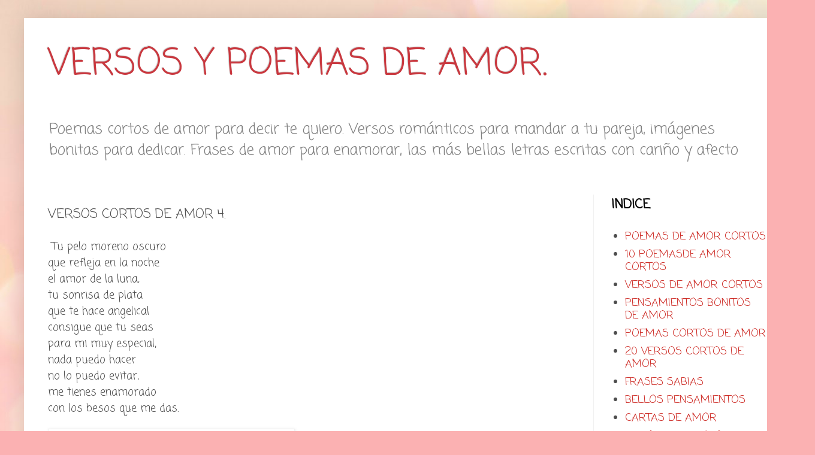

--- FILE ---
content_type: text/html; charset=UTF-8
request_url: https://www.versos-poemas-frases.com/2021/05/versos-cortos-de-amor-4.html
body_size: 11181
content:
<!DOCTYPE html>
<html class='v2' dir='ltr' lang='es'>
<head>
<link href='https://www.blogger.com/static/v1/widgets/335934321-css_bundle_v2.css' rel='stylesheet' type='text/css'/>
<meta content='width=1100' name='viewport'/>
<meta content='text/html; charset=UTF-8' http-equiv='Content-Type'/>
<meta content='blogger' name='generator'/>
<link href='https://www.versos-poemas-frases.com/favicon.ico' rel='icon' type='image/x-icon'/>
<link href='https://www.versos-poemas-frases.com/2021/05/versos-cortos-de-amor-4.html' rel='canonical'/>
<link rel="alternate" type="application/atom+xml" title="VERSOS Y POEMAS DE AMOR. - Atom" href="https://www.versos-poemas-frases.com/feeds/posts/default" />
<link rel="alternate" type="application/rss+xml" title="VERSOS Y POEMAS DE AMOR. - RSS" href="https://www.versos-poemas-frases.com/feeds/posts/default?alt=rss" />
<link rel="service.post" type="application/atom+xml" title="VERSOS Y POEMAS DE AMOR. - Atom" href="https://www.blogger.com/feeds/8052446641699553788/posts/default" />

<link rel="alternate" type="application/atom+xml" title="VERSOS Y POEMAS DE AMOR. - Atom" href="https://www.versos-poemas-frases.com/feeds/6171214432575695789/comments/default" />
<!--Can't find substitution for tag [blog.ieCssRetrofitLinks]-->
<link href='https://blogger.googleusercontent.com/img/b/R29vZ2xl/AVvXsEhk0yxGWcmsZ1MDXATQKYrD1ddA_sWhyPwBkr1vxmXKnQPp6U2hqBeOTTFx9tTMLPZ2ttFX7QN1ExF0NXtdfVOIsyOUkEOa9JnbhjC1dzDDM0WowGcLFahr4aLDUGwwYjK9Im5V8C7ZUvw/w400-h225/toda+su+dulzura.jpg' rel='image_src'/>
<meta content='versos cortos de amor para enviar y dedicar, poemas para decir te quiero' name='description'/>
<meta content='https://www.versos-poemas-frases.com/2021/05/versos-cortos-de-amor-4.html' property='og:url'/>
<meta content='VERSOS CORTOS DE AMOR 4.' property='og:title'/>
<meta content='versos cortos de amor para enviar y dedicar, poemas para decir te quiero' property='og:description'/>
<meta content='https://blogger.googleusercontent.com/img/b/R29vZ2xl/AVvXsEhk0yxGWcmsZ1MDXATQKYrD1ddA_sWhyPwBkr1vxmXKnQPp6U2hqBeOTTFx9tTMLPZ2ttFX7QN1ExF0NXtdfVOIsyOUkEOa9JnbhjC1dzDDM0WowGcLFahr4aLDUGwwYjK9Im5V8C7ZUvw/w1200-h630-p-k-no-nu/toda+su+dulzura.jpg' property='og:image'/>
<title>VERSOS Y POEMAS DE AMOR.: VERSOS CORTOS DE AMOR 4.</title>
<style type='text/css'>@font-face{font-family:'Coming Soon';font-style:normal;font-weight:400;font-display:swap;src:url(//fonts.gstatic.com/s/comingsoon/v20/qWcuB6mzpYL7AJ2VfdQR1t-VWDnRsDkg.woff2)format('woff2');unicode-range:U+0000-00FF,U+0131,U+0152-0153,U+02BB-02BC,U+02C6,U+02DA,U+02DC,U+0304,U+0308,U+0329,U+2000-206F,U+20AC,U+2122,U+2191,U+2193,U+2212,U+2215,U+FEFF,U+FFFD;}</style>
<style id='page-skin-1' type='text/css'><!--
/*
-----------------------------------------------
Blogger Template Style
Name:     Simple
Designer: Blogger
URL:      www.blogger.com
----------------------------------------------- */
/* Content
----------------------------------------------- */
body {
font: normal normal 18px Coming Soon;
color: #4e4e4e;
background: #fbb1b2 url(https://themes.googleusercontent.com/image?id=1IgO1wWgj0K_rUZAoQza9BXyXF8I_PEFrP-DP9u0fUqePLlRNOTLtrSyYQglz9OZfPNqD) repeat fixed top center /* Credit: merrymoonmary (http://www.istockphoto.com/portfolio/merrymoonmary?platform=blogger) */;
padding: 0 40px 40px 40px;
}
html body .region-inner {
min-width: 0;
max-width: 100%;
width: auto;
}
h2 {
font-size: 22px;
}
a:link {
text-decoration:none;
color: #cd2b25;
}
a:visited {
text-decoration:none;
color: #8f8f8f;
}
a:hover {
text-decoration:underline;
color: #ff553f;
}
.body-fauxcolumn-outer .fauxcolumn-inner {
background: transparent none repeat scroll top left;
_background-image: none;
}
.body-fauxcolumn-outer .cap-top {
position: absolute;
z-index: 1;
height: 400px;
width: 100%;
}
.body-fauxcolumn-outer .cap-top .cap-left {
width: 100%;
background: transparent none repeat-x scroll top left;
_background-image: none;
}
.content-outer {
-moz-box-shadow: 0 0 40px rgba(0, 0, 0, .15);
-webkit-box-shadow: 0 0 5px rgba(0, 0, 0, .15);
-goog-ms-box-shadow: 0 0 10px #333333;
box-shadow: 0 0 40px rgba(0, 0, 0, .15);
margin-bottom: 1px;
}
.content-inner {
padding: 10px 10px;
}
.content-inner {
background-color: #ffffff;
}
/* Header
----------------------------------------------- */
.header-outer {
background: rgba(76,76,76,0) none repeat-x scroll 0 -400px;
_background-image: none;
}
.Header h1 {
font: normal normal 60px Coming Soon;
color: #c9383f;
text-shadow: -1px -1px 1px rgba(0, 0, 0, .2);
}
.Header h1 a {
color: #c9383f;
}
.Header .description {
font-size: 140%;
color: #808080;
}
.header-inner .Header .titlewrapper {
padding: 22px 30px;
}
.header-inner .Header .descriptionwrapper {
padding: 0 30px;
}
/* Tabs
----------------------------------------------- */
.tabs-inner .section:first-child {
border-top: 1px solid transparent;
}
.tabs-inner .section:first-child ul {
margin-top: -1px;
border-top: 1px solid transparent;
border-left: 0 solid transparent;
border-right: 0 solid transparent;
}
.tabs-inner .widget ul {
background: #f7f7f7 url(https://resources.blogblog.com/blogblog/data/1kt/simple/gradients_light.png) repeat-x scroll 0 -800px;
_background-image: none;
border-bottom: 1px solid transparent;
margin-top: 0;
margin-left: -30px;
margin-right: -30px;
}
.tabs-inner .widget li a {
display: inline-block;
padding: .6em 1em;
font: normal normal 14px Coming Soon;
color: #9f9f9f;
border-left: 1px solid #ffffff;
border-right: 1px solid transparent;
}
.tabs-inner .widget li:first-child a {
border-left: none;
}
.tabs-inner .widget li.selected a, .tabs-inner .widget li a:hover {
color: #000000;
background-color: #f1f1f1;
text-decoration: none;
}
/* Columns
----------------------------------------------- */
.main-outer {
border-top: 0 solid #f1f1f1;
}
.fauxcolumn-left-outer .fauxcolumn-inner {
border-right: 1px solid #f1f1f1;
}
.fauxcolumn-right-outer .fauxcolumn-inner {
border-left: 1px solid #f1f1f1;
}
/* Headings
----------------------------------------------- */
div.widget > h2,
div.widget h2.title {
margin: 0 0 1em 0;
font: normal bold 22px Coming Soon;
color: #000000;
}
/* Widgets
----------------------------------------------- */
.widget .zippy {
color: #9f9f9f;
text-shadow: 2px 2px 1px rgba(0, 0, 0, .1);
}
.widget .popular-posts ul {
list-style: none;
}
/* Posts
----------------------------------------------- */
h2.date-header {
font: normal bold 11px Arial, Tahoma, Helvetica, FreeSans, sans-serif;
}
.date-header span {
background-color: rgba(76,76,76,0);
color: #4e4e4e;
padding: inherit;
letter-spacing: inherit;
margin: inherit;
}
.main-inner {
padding-top: 30px;
padding-bottom: 30px;
}
.main-inner .column-center-inner {
padding: 0 15px;
}
.main-inner .column-center-inner .section {
margin: 0 15px;
}
.post {
margin: 0 0 25px 0;
}
h3.post-title, .comments h4 {
font: normal normal 22px Coming Soon;
margin: .75em 0 0;
}
.post-body {
font-size: 110%;
line-height: 1.4;
position: relative;
}
.post-body img, .post-body .tr-caption-container, .Profile img, .Image img,
.BlogList .item-thumbnail img {
padding: 2px;
background: #ffffff;
border: 1px solid #f1f1f1;
-moz-box-shadow: 1px 1px 5px rgba(0, 0, 0, .1);
-webkit-box-shadow: 1px 1px 5px rgba(0, 0, 0, .1);
box-shadow: 1px 1px 5px rgba(0, 0, 0, .1);
}
.post-body img, .post-body .tr-caption-container {
padding: 5px;
}
.post-body .tr-caption-container {
color: #4e4e4e;
}
.post-body .tr-caption-container img {
padding: 0;
background: transparent;
border: none;
-moz-box-shadow: 0 0 0 rgba(0, 0, 0, .1);
-webkit-box-shadow: 0 0 0 rgba(0, 0, 0, .1);
box-shadow: 0 0 0 rgba(0, 0, 0, .1);
}
.post-header {
margin: 0 0 1.5em;
line-height: 1.6;
font-size: 90%;
}
.post-footer {
margin: 20px -2px 0;
padding: 5px 10px;
color: #727272;
background-color: #fbfbfb;
border-bottom: 1px solid #f1f1f1;
line-height: 1.6;
font-size: 90%;
}
#comments .comment-author {
padding-top: 1.5em;
border-top: 1px solid #f1f1f1;
background-position: 0 1.5em;
}
#comments .comment-author:first-child {
padding-top: 0;
border-top: none;
}
.avatar-image-container {
margin: .2em 0 0;
}
#comments .avatar-image-container img {
border: 1px solid #f1f1f1;
}
/* Comments
----------------------------------------------- */
.comments .comments-content .icon.blog-author {
background-repeat: no-repeat;
background-image: url([data-uri]);
}
.comments .comments-content .loadmore a {
border-top: 1px solid #9f9f9f;
border-bottom: 1px solid #9f9f9f;
}
.comments .comment-thread.inline-thread {
background-color: #fbfbfb;
}
.comments .continue {
border-top: 2px solid #9f9f9f;
}
/* Accents
---------------------------------------------- */
.section-columns td.columns-cell {
border-left: 1px solid #f1f1f1;
}
.blog-pager {
background: transparent none no-repeat scroll top center;
}
.blog-pager-older-link, .home-link,
.blog-pager-newer-link {
background-color: #ffffff;
padding: 5px;
}
.footer-outer {
border-top: 0 dashed #bbbbbb;
}
/* Mobile
----------------------------------------------- */
body.mobile  {
background-size: auto;
}
.mobile .body-fauxcolumn-outer {
background: transparent none repeat scroll top left;
}
.mobile .body-fauxcolumn-outer .cap-top {
background-size: 100% auto;
}
.mobile .content-outer {
-webkit-box-shadow: 0 0 3px rgba(0, 0, 0, .15);
box-shadow: 0 0 3px rgba(0, 0, 0, .15);
}
.mobile .tabs-inner .widget ul {
margin-left: 0;
margin-right: 0;
}
.mobile .post {
margin: 0;
}
.mobile .main-inner .column-center-inner .section {
margin: 0;
}
.mobile .date-header span {
padding: 0.1em 10px;
margin: 0 -10px;
}
.mobile h3.post-title {
margin: 0;
}
.mobile .blog-pager {
background: transparent none no-repeat scroll top center;
}
.mobile .footer-outer {
border-top: none;
}
.mobile .main-inner, .mobile .footer-inner {
background-color: #ffffff;
}
.mobile-index-contents {
color: #4e4e4e;
}
.mobile-link-button {
background-color: #cd2b25;
}
.mobile-link-button a:link, .mobile-link-button a:visited {
color: #ffffff;
}
.mobile .tabs-inner .section:first-child {
border-top: none;
}
.mobile .tabs-inner .PageList .widget-content {
background-color: #f1f1f1;
color: #000000;
border-top: 1px solid transparent;
border-bottom: 1px solid transparent;
}
.mobile .tabs-inner .PageList .widget-content .pagelist-arrow {
border-left: 1px solid transparent;
}
@media(max-width:768px){
.widget-area{
display:none;
}
}
--></style>
<style id='template-skin-1' type='text/css'><!--
body {
min-width: 1280px;
}
.content-outer, .content-fauxcolumn-outer, .region-inner {
min-width: 1280px;
max-width: 1280px;
_width: 1280px;
}
.main-inner .columns {
padding-left: 0;
padding-right: 320px;
}
.main-inner .fauxcolumn-center-outer {
left: 0;
right: 320px;
/* IE6 does not respect left and right together */
_width: expression(this.parentNode.offsetWidth -
parseInt("0") -
parseInt("320px") + 'px');
}
.main-inner .fauxcolumn-left-outer {
width: 0;
}
.main-inner .fauxcolumn-right-outer {
width: 320px;
}
.main-inner .column-left-outer {
width: 0;
right: 100%;
margin-left: -0;
}
.main-inner .column-right-outer {
width: 320px;
margin-right: -320px;
}
#layout {
min-width: 0;
}
#layout .content-outer {
min-width: 0;
width: 800px;
}
#layout .region-inner {
min-width: 0;
width: auto;
}
body#layout div.add_widget {
padding: 8px;
}
body#layout div.add_widget a {
margin-left: 32px;
}
--></style>
<style>
    body {background-image:url(https\:\/\/themes.googleusercontent.com\/image?id=1IgO1wWgj0K_rUZAoQza9BXyXF8I_PEFrP-DP9u0fUqePLlRNOTLtrSyYQglz9OZfPNqD);}
    
@media (max-width: 200px) { body {background-image:url(https\:\/\/themes.googleusercontent.com\/image?id=1IgO1wWgj0K_rUZAoQza9BXyXF8I_PEFrP-DP9u0fUqePLlRNOTLtrSyYQglz9OZfPNqD&options=w200);}}
@media (max-width: 400px) and (min-width: 201px) { body {background-image:url(https\:\/\/themes.googleusercontent.com\/image?id=1IgO1wWgj0K_rUZAoQza9BXyXF8I_PEFrP-DP9u0fUqePLlRNOTLtrSyYQglz9OZfPNqD&options=w400);}}
@media (max-width: 800px) and (min-width: 401px) { body {background-image:url(https\:\/\/themes.googleusercontent.com\/image?id=1IgO1wWgj0K_rUZAoQza9BXyXF8I_PEFrP-DP9u0fUqePLlRNOTLtrSyYQglz9OZfPNqD&options=w800);}}
@media (max-width: 1200px) and (min-width: 801px) { body {background-image:url(https\:\/\/themes.googleusercontent.com\/image?id=1IgO1wWgj0K_rUZAoQza9BXyXF8I_PEFrP-DP9u0fUqePLlRNOTLtrSyYQglz9OZfPNqD&options=w1200);}}
/* Last tag covers anything over one higher than the previous max-size cap. */
@media (min-width: 1201px) { body {background-image:url(https\:\/\/themes.googleusercontent.com\/image?id=1IgO1wWgj0K_rUZAoQza9BXyXF8I_PEFrP-DP9u0fUqePLlRNOTLtrSyYQglz9OZfPNqD&options=w1600);}}
  </style>
<!-- Google tag (gtag.js) -->
<script async='true' src='https://www.googletagmanager.com/gtag/js?id=G-2TFWT6F4E0'></script>
<script>
        window.dataLayer = window.dataLayer || [];
        function gtag(){dataLayer.push(arguments);}
        gtag('js', new Date());
        gtag('config', 'G-2TFWT6F4E0');
      </script>
<link href='https://www.blogger.com/dyn-css/authorization.css?targetBlogID=8052446641699553788&amp;zx=3e9cc11d-2893-4a1e-8b78-a6b01d99e0a1' media='none' onload='if(media!=&#39;all&#39;)media=&#39;all&#39;' rel='stylesheet'/><noscript><link href='https://www.blogger.com/dyn-css/authorization.css?targetBlogID=8052446641699553788&amp;zx=3e9cc11d-2893-4a1e-8b78-a6b01d99e0a1' rel='stylesheet'/></noscript>
<meta name='google-adsense-platform-account' content='ca-host-pub-1556223355139109'/>
<meta name='google-adsense-platform-domain' content='blogspot.com'/>

<script async src="https://pagead2.googlesyndication.com/pagead/js/adsbygoogle.js?client=ca-pub-2266177841246473&host=ca-host-pub-1556223355139109" crossorigin="anonymous"></script>

<!-- data-ad-client=ca-pub-2266177841246473 -->

</head>
<body class='loading variant-pale'>
<div class='navbar no-items section' id='navbar' name='Barra de navegación'>
</div>
<div class='body-fauxcolumns'>
<div class='fauxcolumn-outer body-fauxcolumn-outer'>
<div class='cap-top'>
<div class='cap-left'></div>
<div class='cap-right'></div>
</div>
<div class='fauxborder-left'>
<div class='fauxborder-right'></div>
<div class='fauxcolumn-inner'>
</div>
</div>
<div class='cap-bottom'>
<div class='cap-left'></div>
<div class='cap-right'></div>
</div>
</div>
</div>
<div class='content'>
<div class='content-fauxcolumns'>
<div class='fauxcolumn-outer content-fauxcolumn-outer'>
<div class='cap-top'>
<div class='cap-left'></div>
<div class='cap-right'></div>
</div>
<div class='fauxborder-left'>
<div class='fauxborder-right'></div>
<div class='fauxcolumn-inner'>
</div>
</div>
<div class='cap-bottom'>
<div class='cap-left'></div>
<div class='cap-right'></div>
</div>
</div>
</div>
<div class='content-outer'>
<div class='content-cap-top cap-top'>
<div class='cap-left'></div>
<div class='cap-right'></div>
</div>
<div class='fauxborder-left content-fauxborder-left'>
<div class='fauxborder-right content-fauxborder-right'></div>
<div class='content-inner'>
<header>
<div class='header-outer'>
<div class='header-cap-top cap-top'>
<div class='cap-left'></div>
<div class='cap-right'></div>
</div>
<div class='fauxborder-left header-fauxborder-left'>
<div class='fauxborder-right header-fauxborder-right'></div>
<div class='region-inner header-inner'>
<div class='header section' id='header' name='Cabecera'><div class='widget Header' data-version='1' id='Header1'>
<div id='header-inner'>
<div class='titlewrapper'>
<h1 class='title'>
<a href='https://www.versos-poemas-frases.com/'>
VERSOS Y POEMAS DE AMOR.
</a>
</h1>
</div>
<div class='descriptionwrapper'>
<p class='description'><span> Poemas cortos de amor para decir te quiero. Versos románticos para mandar a tu pareja, imágenes bonitas para dedicar. Frases de amor para enamorar, las más bellas letras escritas con cariño y afecto </span></p>
</div>
</div>
</div></div>
</div>
</div>
<div class='header-cap-bottom cap-bottom'>
<div class='cap-left'></div>
<div class='cap-right'></div>
</div>
</div>
</header>
<div class='tabs-outer'>
<div class='tabs-cap-top cap-top'>
<div class='cap-left'></div>
<div class='cap-right'></div>
</div>
<div class='fauxborder-left tabs-fauxborder-left'>
<div class='fauxborder-right tabs-fauxborder-right'></div>
<div class='region-inner tabs-inner'>
<div class='tabs no-items section' id='crosscol' name='Multicolumnas'></div>
<div class='tabs no-items section' id='crosscol-overflow' name='Cross-Column 2'></div>
</div>
</div>
<div class='tabs-cap-bottom cap-bottom'>
<div class='cap-left'></div>
<div class='cap-right'></div>
</div>
</div>
<div class='main-outer'>
<div class='main-cap-top cap-top'>
<div class='cap-left'></div>
<div class='cap-right'></div>
</div>
<div class='fauxborder-left main-fauxborder-left'>
<div class='fauxborder-right main-fauxborder-right'></div>
<div class='region-inner main-inner'>
<div class='columns fauxcolumns'>
<div class='fauxcolumn-outer fauxcolumn-center-outer'>
<div class='cap-top'>
<div class='cap-left'></div>
<div class='cap-right'></div>
</div>
<div class='fauxborder-left'>
<div class='fauxborder-right'></div>
<div class='fauxcolumn-inner'>
</div>
</div>
<div class='cap-bottom'>
<div class='cap-left'></div>
<div class='cap-right'></div>
</div>
</div>
<div class='fauxcolumn-outer fauxcolumn-left-outer'>
<div class='cap-top'>
<div class='cap-left'></div>
<div class='cap-right'></div>
</div>
<div class='fauxborder-left'>
<div class='fauxborder-right'></div>
<div class='fauxcolumn-inner'>
</div>
</div>
<div class='cap-bottom'>
<div class='cap-left'></div>
<div class='cap-right'></div>
</div>
</div>
<div class='fauxcolumn-outer fauxcolumn-right-outer'>
<div class='cap-top'>
<div class='cap-left'></div>
<div class='cap-right'></div>
</div>
<div class='fauxborder-left'>
<div class='fauxborder-right'></div>
<div class='fauxcolumn-inner'>
</div>
</div>
<div class='cap-bottom'>
<div class='cap-left'></div>
<div class='cap-right'></div>
</div>
</div>
<!-- corrects IE6 width calculation -->
<div class='columns-inner'>
<div class='column-center-outer'>
<div class='column-center-inner'>
<div class='main section' id='main' name='Principal'><div class='widget Blog' data-version='1' id='Blog1'>
<div class='blog-posts hfeed'>

          <div class="date-outer">
        

          <div class="date-posts">
        
<div class='post-outer'>
<div class='post hentry uncustomized-post-template' itemprop='blogPost' itemscope='itemscope' itemtype='http://schema.org/BlogPosting'>
<meta content='https://blogger.googleusercontent.com/img/b/R29vZ2xl/AVvXsEhk0yxGWcmsZ1MDXATQKYrD1ddA_sWhyPwBkr1vxmXKnQPp6U2hqBeOTTFx9tTMLPZ2ttFX7QN1ExF0NXtdfVOIsyOUkEOa9JnbhjC1dzDDM0WowGcLFahr4aLDUGwwYjK9Im5V8C7ZUvw/w400-h225/toda+su+dulzura.jpg' itemprop='image_url'/>
<meta content='8052446641699553788' itemprop='blogId'/>
<meta content='6171214432575695789' itemprop='postId'/>
<a name='6171214432575695789'></a>
<h3 class='post-title entry-title' itemprop='name'>
VERSOS CORTOS DE AMOR 4.
</h3>
<div class='post-header'>
<div class='post-header-line-1'></div>
</div>
<div class='post-body entry-content' id='post-body-6171214432575695789' itemprop='articleBody'>
<p><span style="font-family: inherit;"><span style="font-size: large;">&nbsp;<span>Tu pelo moreno oscuro</span><br /></span></span>
<span style="font-family: inherit;"><span style="font-size: large;">que refleja en la noche</span><span style="font-size: large;"><br /></span></span>
<span style="font-family: inherit;"><span style="font-size: large;">el amor de la luna,</span><span style="font-size: large;"><br /></span></span>
<span style="font-family: inherit;"><span style="font-size: large;">tu sonrisa de plata</span><span style="font-size: large;"><br /></span></span>
<span style="font-family: inherit;"><span style="font-size: large;">que te hace angelical</span><span style="font-size: large;"><br /></span></span>
<span style="font-family: inherit;"><span style="font-size: large;">consigue que tu seas</span><span style="font-size: large;"><br /></span></span>
<span style="font-family: inherit;"><span style="font-size: large;">para mi muy especial,</span><span style="font-size: large;"><br /></span></span>
<span style="font-family: inherit;"><span style="font-size: large;">nada puedo hacer</span><span style="font-size: large;"><br /></span></span>
<span style="font-family: inherit;"><span style="font-size: large;">no lo puedo evitar,</span><span style="font-size: large;"><br /></span></span>
<span style="font-family: inherit;"><span style="font-size: large;">me tienes enamorado</span><span style="font-size: large;"><br /></span></span>
<span style="font-family: inherit;"><span style="font-size: large;">con los besos que me das.</span></span></p><div style="text-align: left;"><a href="https://blogger.googleusercontent.com/img/b/R29vZ2xl/AVvXsEhk0yxGWcmsZ1MDXATQKYrD1ddA_sWhyPwBkr1vxmXKnQPp6U2hqBeOTTFx9tTMLPZ2ttFX7QN1ExF0NXtdfVOIsyOUkEOa9JnbhjC1dzDDM0WowGcLFahr4aLDUGwwYjK9Im5V8C7ZUvw/s2048/toda+su+dulzura.jpg" style="clear: left; margin-bottom: 1em;"><img alt="poemas cortos de amor" border="0" data-original-height="1152" data-original-width="2048" height="225" loading="lazy" src="https://blogger.googleusercontent.com/img/b/R29vZ2xl/AVvXsEhk0yxGWcmsZ1MDXATQKYrD1ddA_sWhyPwBkr1vxmXKnQPp6U2hqBeOTTFx9tTMLPZ2ttFX7QN1ExF0NXtdfVOIsyOUkEOa9JnbhjC1dzDDM0WowGcLFahr4aLDUGwwYjK9Im5V8C7ZUvw/w400-h225-rw/toda+su+dulzura.jpg" title="versos para enamorar" width="400" /></a></div><br /><div style="text-align: left;"><span style="font-size: large;"><span style="font-family: inherit;">Mis días pasan felices</span></span>
</div><div>
<span style="font-family: inherit; font-size: large;">por tenerte junto a mi,</span></div><span style="font-size: large;">
</span><div>
<span style="font-family: inherit; font-size: large;">el día entero imaginando</span></div><span style="font-size: large;">
</span><div>
<span style="font-family: inherit; font-size: large;">el vivir siempre a tu lado,</span></div><span style="font-size: large;">
</span><div>
<span style="font-family: inherit; font-size: large;">en este maravilloso sueño</span></div><span style="font-size: large;">
</span><div>
<span style="font-family: inherit; font-size: large;">por el cual me tienes enamorado,</span></div><span style="font-size: large;">
</span><div>
<span style="font-family: inherit; font-size: large;">haciendo que viva de ilusión</span></div><span style="font-size: large;">
</span><div>
<span style="font-family: inherit; font-size: large;">alegre y contento mi corazón,</span></div><span style="font-size: large;">
</span><div>
<span style="font-family: inherit; font-size: large;">superando todo lo conocido,</span></div><span style="font-size: large;">
</span><div>
<span style="font-family: inherit; font-size: large;">pareciendo ciencia ficción,</span></div><span style="font-size: large;">
</span><div>
<span style="font-family: inherit; font-size: large;">pero tan real cariño mio</span></div><span style="font-size: large;">
</span><div>
<span style="font-family: inherit; font-size: large;">como todo mi amor,</span></div><span style="font-size: large;">
</span><div>
<span style="font-family: inherit; font-size: large;">ese que ya no es mio</span></div><span style="font-size: large;">
</span><div>
<span style="font-family: inherit; font-size: large;">y que os pertenece a vos.</span></div>
<br /><span style="font-family: inherit; font-size: medium;"><div style="text-align: left;"><a href="https://blogger.googleusercontent.com/img/b/R29vZ2xl/AVvXsEh0_lo6-7uFZ6c3oPFifcBsgyWKMYzvXi50MoFBnkwqt9ygVm4Z7823JRiEsOBwpWRIzJT-pyAnQOLXSMNTMGrKo1mpVuOkshdCrjghVDwCZvPtjwrA9yKDzUi90hM0RZXBqbwsAwvI8Jc/s2048/regalo+del+cielo0.jpg" style="clear: left; margin-bottom: 1em;"><img alt="versos de amor cortos" border="0" data-original-height="1536" data-original-width="2048" height="300" loading="lazy" src="https://blogger.googleusercontent.com/img/b/R29vZ2xl/AVvXsEh0_lo6-7uFZ6c3oPFifcBsgyWKMYzvXi50MoFBnkwqt9ygVm4Z7823JRiEsOBwpWRIzJT-pyAnQOLXSMNTMGrKo1mpVuOkshdCrjghVDwCZvPtjwrA9yKDzUi90hM0RZXBqbwsAwvI8Jc/w400-h300-rw/regalo+del+cielo0.jpg" title="poemas y frases romanticas" width="400" /></a></div><span style="font-family: inherit; font-size: medium;"><br /></span>
<script>
     (adsbygoogle = window.adsbygoogle || []).push({});
</script>
<span style="font-family: inherit; font-size: large;">Tu eres la única culpable</span><span style="font-size: large;"><br />
<span style="font-family: inherit;">de mi sonrisa cada mañana,</span><br />
<span style="font-family: inherit;">pues todo a cambiado&nbsp;</span><br />
<span style="font-family: inherit;">dentro de mi interior</span><br />
<span style="font-family: inherit;">desde tu llegada,</span><br />
<span style="font-family: inherit;">soy un hombre nuevo</span><br />
<span style="font-family: inherit;">y muy afortunado</span><br />
<span style="font-family: inherit;">de tenerte en mi vida</span><br />
<span style="font-family: inherit;">y de que estés a mi lado.</span></span><br />
</span><div style="text-align: left;"><a href="https://blogger.googleusercontent.com/img/b/R29vZ2xl/AVvXsEhTfyCnFGyQE5nuQMkqsqrv_5LUe0HLyM_T0oUbF2Rmv7d8ypACGn0g5jwyUoUee_o_OAI0s9YEgD3Kkx_m8REVRRt_x1UTv-K4Y7Vl3LAdEXIRrDBbX8zIYNp_xtxnstnnx5zWA-IZOFA/s2048/Camino+de+mi+vida.jpg" style="clear: left; margin-bottom: 1em;"><img alt="rimas cortas de amor" border="0" data-original-height="1707" data-original-width="2048" height="334" loading="lazy" src="https://blogger.googleusercontent.com/img/b/R29vZ2xl/AVvXsEhTfyCnFGyQE5nuQMkqsqrv_5LUe0HLyM_T0oUbF2Rmv7d8ypACGn0g5jwyUoUee_o_OAI0s9YEgD3Kkx_m8REVRRt_x1UTv-K4Y7Vl3LAdEXIRrDBbX8zIYNp_xtxnstnnx5zWA-IZOFA/w400-h334-rw/Camino+de+mi+vida.jpg" title="poemas de amor" width="400" /></a></div><p><br /><span style="font-family: inherit; font-size: medium;"><span style="font-family: inherit; font-size: medium;"><span style="font-family: inherit; font-size: medium;"></span></span></span>
<span style="font-family: inherit;"><span style="font-size: large;">El momento más feliz</span><span style="font-size: large;"><br />
<span>de cada día de mi vida,</span><br />
<span>es cuando llego al hogar</span><br />
<span>y te encuentro dentro de él,</span><br />
<span>pues hasta salir contigo</span><br />
<span>a pasear de la mano</span><br />
<span>es algo mágico&nbsp;</span><br />
<span>que no puedo explicar,</span><br />
<span>el tiempo se detiene</span><br />
<span>y lo malo se va,</span><br />
<span>lo más cotidiano de la vida</span><br />
<span>a tu lado es algo especial,</span><br />
<span>por eso vivo entusiasmado</span><br />
<span>con el amor que me das.</span></span></span></p><div style="text-align: left;"></div><div style="text-align: left;"><a href="https://blogger.googleusercontent.com/img/b/R29vZ2xl/AVvXsEh0NT0AGKbrBzsqgIOcUjiYD7WY8CxIa4ZNDWPh21y8EyHmED5g4wfaLZFeQkakO0bQAlht05AuXS6YgD-8TLYxn94b3l1ABA11R2quVGqX7Pm13VkkRIJp3hZfzNnLf740r2e6lgukewA/s2048/fruto+de+nuestro+amor.jpg" style="clear: left; margin-bottom: 1em;"><img alt="poemas para dedicar" border="0" data-original-height="1707" data-original-width="2048" height="334" loading="lazy" src="https://blogger.googleusercontent.com/img/b/R29vZ2xl/AVvXsEh0NT0AGKbrBzsqgIOcUjiYD7WY8CxIa4ZNDWPh21y8EyHmED5g4wfaLZFeQkakO0bQAlht05AuXS6YgD-8TLYxn94b3l1ABA11R2quVGqX7Pm13VkkRIJp3hZfzNnLf740r2e6lgukewA/w400-h334-rw/fruto+de+nuestro+amor.jpg" title="versos para decir te quiero" width="400" /></a></div><div style="text-align: left;"><p><span style="font-size: large;"><b><span style="font-size: large;"><span style="font-family: inherit;"><span style="font-size: large;"><span><span style="font-family: inherit;"><span style="font-size: large;"><span><span style="font-family: inherit;"><span style="font-size: large;"><span style="font-size: large;"><span style="font-size: x-large;"><span style="font-size: large;"><span style="font-family: inherit;"><span style="font-size: large;"><span><span style="font-family: inherit;"><span style="font-size: large;"><span><span style="font-family: inherit;"><span style="font-size: large;"><span style="font-size: large;"><span style="font-size: x-large;">Lee más versos de amor:</span></span></span></span></span></span></span></span></span></span><span style="font-family: inherit;"><span style="font-size: large;"><span><span style="font-family: inherit;"><span style="font-size: large;"><span><span style="font-family: inherit;"><span style="font-size: large;"><span style="font-size: large;"><span style="font-size: x-large;">&nbsp;</span></span></span></span></span></span></span></span></span></span><span style="font-family: inherit;"><span style="font-size: large;"><span><span style="font-family: inherit;"><span style="font-size: large;"><span><span style="font-family: inherit;"><span style="font-size: large;"><span style="font-size: large;"><span style="font-size: x-large;">&nbsp;</span></span></span></span></span></span></span></span></span></span></span></span></span></span></span></span></span></span></span></span></span></span></b></span></p><p><span style="font-size: large;"><b><span style="font-size: large;"><span style="font-family: inherit;"><span style="font-size: large;"><span><span style="font-family: inherit;"><span style="font-size: large;"><span><span style="font-family: inherit;"><span style="font-size: large;"><span style="font-size: large;"><span style="font-size: x-large;"><span style="font-size: large;"><span style="font-family: inherit;"><span style="font-size: large;"><span><span style="font-family: inherit;"><span style="font-size: large;"><span><span style="font-family: inherit;"><span style="font-size: large;"><span style="font-size: large;"><span style="font-size: x-large;"><a href="https://www.versos-poemas-frases.com/2021/05/versos-de-amor-cortos.html">1</a>-<a href="https://www.versos-poemas-frases.com/2021/05/versos-de-amor-cortos-2.html">2</a>-<a href="https://www.versos-poemas-frases.com/2021/05/versos-de-amor-cortos-3.html">3</a>-<a href="https://www.versos-poemas-frases.com/2021/05/versos-cortos-de-amor-4.html">4</a>-<a href="https://www.versos-poemas-frases.com/2021/05/versos-cortos-de-amor-5.html">5</a>-<a href="https://www.versos-poemas-frases.com/2021/05/versos-cortos-de-amor-6.html">6</a></span></span></span></span></span></span></span></span></span></span><span style="font-size: x-large;">-<a href="https://www.versos-poemas-frases.com/2021/06/versos-cortos-de-amor-7.html">7</a>-<a href="https://www.versos-poemas-frases.com/2021/06/versos-cortos-de-amor-8.html">8</a>-<a href="https://www.versos-poemas-frases.com/2021/06/versos-cortos-de-amor-9.html">9</a>-<a href="https://www.versos-poemas-frases.com/2021/06/versos-cortos-de-amor-10.html">10</a>-<a href="https://www.versos-poemas-frases.com/2021/09/versos-cortos-de-amor-11.html">11</a>-<a href="https://www.versos-poemas-frases.com/2021/09/versos-cortos-de-amor-12.html">12</a>-<a href="https://www.versos-poemas-frases.com/2021/09/versos-cortos-de-amor-13.html">13</a>-<a href="https://www.versos-poemas-frases.com/2021/10/versos-cortos-de-amor-14.html">14</a>-<a href="https://www.versos-poemas-frases.com/2021/12/versos-cortos-de-amor-15.html">15</a></span></span></span></span></span></span></span></span></span></span></span></span></span></b></span><b style="font-size: x-large;"><span style="font-size: large;"><span style="font-family: inherit;"><span style="font-size: large;"><span><span style="font-family: inherit;"><span style="font-size: large;"><span><span style="font-family: inherit;"><span style="font-size: large;"><span style="font-size: large;"><span style="font-size: x-large;"><span style="font-size: large;"><span style="font-size: x-large;">-<a href="https://www.versos-poemas-frases.com/2022/05/versos-cortos-de-amor-16.html">16</a></span></span></span></span></span></span></span></span></span></span></span></span></span></b></p></div><script async="" data-ad-client="ca-pub-2266177841246473" src="https://pagead2.googlesyndication.com/pagead/js/adsbygoogle.js"></script>
<div style='clear: both;'></div>
</div>
<div class='post-footer'>
<div class='post-footer-line post-footer-line-1'>
<span class='post-author vcard'>
</span>
<span class='post-timestamp'>
</span>
<span class='post-comment-link'>
</span>
<span class='post-icons'>
<span class='item-action'>
<a href='https://www.blogger.com/email-post/8052446641699553788/6171214432575695789' title='Enviar entrada por correo electrónico'>
<img alt='' class='icon-action' height='13' src='https://resources.blogblog.com/img/icon18_email.gif' width='18'/>
</a>
</span>
</span>
<div class='post-share-buttons goog-inline-block'>
<a class='goog-inline-block share-button sb-email' href='https://www.blogger.com/share-post.g?blogID=8052446641699553788&postID=6171214432575695789&target=email' target='_blank' title='Enviar por correo electrónico'><span class='share-button-link-text'>Enviar por correo electrónico</span></a><a class='goog-inline-block share-button sb-blog' href='https://www.blogger.com/share-post.g?blogID=8052446641699553788&postID=6171214432575695789&target=blog' onclick='window.open(this.href, "_blank", "height=270,width=475"); return false;' target='_blank' title='Escribe un blog'><span class='share-button-link-text'>Escribe un blog</span></a><a class='goog-inline-block share-button sb-twitter' href='https://www.blogger.com/share-post.g?blogID=8052446641699553788&postID=6171214432575695789&target=twitter' target='_blank' title='Compartir en X'><span class='share-button-link-text'>Compartir en X</span></a><a class='goog-inline-block share-button sb-facebook' href='https://www.blogger.com/share-post.g?blogID=8052446641699553788&postID=6171214432575695789&target=facebook' onclick='window.open(this.href, "_blank", "height=430,width=640"); return false;' target='_blank' title='Compartir con Facebook'><span class='share-button-link-text'>Compartir con Facebook</span></a><a class='goog-inline-block share-button sb-pinterest' href='https://www.blogger.com/share-post.g?blogID=8052446641699553788&postID=6171214432575695789&target=pinterest' target='_blank' title='Compartir en Pinterest'><span class='share-button-link-text'>Compartir en Pinterest</span></a>
</div>
</div>
<div class='post-footer-line post-footer-line-2'>
<span class='post-labels'>
</span>
</div>
<div class='post-footer-line post-footer-line-3'>
<span class='post-location'>
</span>
</div>
</div>
</div>
<div class='comments' id='comments'>
<a name='comments'></a>
<h4>No hay comentarios:</h4>
<div id='Blog1_comments-block-wrapper'>
<dl class='avatar-comment-indent' id='comments-block'>
</dl>
</div>
<p class='comment-footer'>
<div class='comment-form'>
<a name='comment-form'></a>
<h4 id='comment-post-message'>Publicar un comentario</h4>
<p>Gracias por tu comentario, tu opinión es importante, en breve publicaremos tu comentario.Gracias.</p>
<a href='https://www.blogger.com/comment/frame/8052446641699553788?po=6171214432575695789&hl=es&saa=85391&origin=https://www.versos-poemas-frases.com' id='comment-editor-src'></a>
<iframe allowtransparency='true' class='blogger-iframe-colorize blogger-comment-from-post' frameborder='0' height='410px' id='comment-editor' name='comment-editor' src='' width='100%'></iframe>
<script src='https://www.blogger.com/static/v1/jsbin/2830521187-comment_from_post_iframe.js' type='text/javascript'></script>
<script type='text/javascript'>
      BLOG_CMT_createIframe('https://www.blogger.com/rpc_relay.html');
    </script>
</div>
</p>
</div>
</div>

        </div></div>
      
</div>
<div class='blog-pager' id='blog-pager'>
<span id='blog-pager-newer-link'>
<a class='blog-pager-newer-link' href='https://www.versos-poemas-frases.com/2021/05/versos-cortos-de-amor-5.html' id='Blog1_blog-pager-newer-link' title='Entrada más reciente'>Entrada más reciente</a>
</span>
<span id='blog-pager-older-link'>
<a class='blog-pager-older-link' href='https://www.versos-poemas-frases.com/2021/05/versos-de-amor-cortos-3.html' id='Blog1_blog-pager-older-link' title='Entrada antigua'>Entrada antigua</a>
</span>
<a class='home-link' href='https://www.versos-poemas-frases.com/'>Inicio</a>
</div>
<div class='clear'></div>
<div class='post-feeds'>
<div class='feed-links'>
Suscribirse a:
<a class='feed-link' href='https://www.versos-poemas-frases.com/feeds/6171214432575695789/comments/default' target='_blank' type='application/atom+xml'>Enviar comentarios (Atom)</a>
</div>
</div>
</div></div>
</div>
</div>
<div class='column-left-outer'>
<div class='column-left-inner'>
<aside>
</aside>
</div>
</div>
<div class='column-right-outer'>
<div class='column-right-inner'>
<aside>
<div class='sidebar section' id='sidebar-right-1'><div class='widget LinkList' data-version='1' id='LinkList1'>
<h2>INDICE</h2>
<div class='widget-content'>
<ul>
<li><a href='https://www.versos-poemas-frases.com/2021/06/poemas-de-amor-cortos.html'>POEMAS DE AMOR CORTOS</a></li>
<li><a href='https://www.versos-poemas-frases.com/2021/04/10-poemas-de-amor-cortos.html'>10 POEMASDE AMOR CORTOS</a></li>
<li><a href='https://www.versos-poemas-frases.com/2021/05/versos-de-amor-cortos.html'>VERSOS DE AMOR CORTOS</a></li>
<li><a href='https://www.versos-poemas-frases.com/2021/04/bellos-pensamientos-de-amor.html'>PENSAMIENTOS BONITOS DE AMOR</a></li>
<li><a href='https://www.versos-poemas-frases.com/p/poemas-cortos-de-amor.html'>POEMAS CORTOS DE AMOR</a></li>
<li><a href='https://www.versos-poemas-frases.com/2021/03/20-poemas-cortos-de-amor-para-enamorar.html'>20 VERSOS CORTOS DE AMOR</a></li>
<li><a href='https://www.versos-poemas-frases.com/p/frases-sabias.html'>FRASES SABIAS</a></li>
<li><a href='https://www.versos-poemas-frases.com/2013/09/frases-sabias-y-proverbios-conocidos.html'>BELLOS PENSAMIENTOS</a></li>
<li><a href='https://www.versos-poemas-frases.com/p/cartas-de-amor.html'>CARTAS DE AMOR</a></li>
<li><a href='https://www.versos-poemas-frases.com/p/historias-de-amor.html'>HISTORIAS DE AMOR</a></li>
<li><a href='https://www.versos-poemas-frases.com/2021/09/poemas-de-amor.html'>POEMAS DE AMOR</a></li>
<li><a href='https://www.versos-poemas-frases.com/p/poemas-sobre-la-naturaleza-y-la-madre.html'>POEMAS SOBRE LA NATURALEZA</a></li>
<li><a href='https://www.versos-poemas-frases.com/2014/07/videos-de-poemas-cortos-de-amor.html'>VIDEOS CORTOS DE AMOR</a></li>
<li><a href='https://www.versos-poemas-frases.com/p/poemas-sensuales.html'>POEMAS SENSUALES</a></li>
<li><a href='https://www.versos-poemas-frases.com/2021/08/bellos-poemas-de-amor.html'>BELLOS PENSAMIENTOS DE AMOR</a></li>
<li><a href='https://www.versos-poemas-frases.com/2021/08/bellos-poemas-de-amor.html'>BELLOS POEMAS DE AMOR</a></li>
<li><a href='https://www.versos-poemas-frases.com/2022/02/poemas-cortos-de-amor-para-decir-te.html'>POEMAS DE AMOR PARA DECIR TE QUIERO</a></li>
<li><a href='https://www.versos-poemas-frases.com/2013/09/frases-sabias-y-proverbios-conocidos.html'>REFLEXIONES DE LA VIDA</a></li>
<li><a href='https://www.versos-poemas-frases.com/p/frases-de-la-vida.html'>FRASES DE LA VIDA</a></li>
</ul>
<div class='clear'></div>
</div>
</div><div class='widget Text' data-version='1' id='Text1'>
<h2 class='title'>WEB CON DERECHOS DE AUTOR</h2>
<div class='widget-content'>
<span =""  style="font-family:&quot;;">&#169;versos-poemas-frases.com, 2008-2025</span>
</div>
<div class='clear'></div>
</div><div class='widget LinkList' data-version='1' id='LinkList2'>
<h2>Politica de Proteccion de datos</h2>
<div class='widget-content'>
<ul>
<li><a href='https://www.versos-poemas-frases.com/p/politica-de-proteccion-de-datos.html'>POLITICA DE PRIVACIDAD</a></li>
</ul>
<div class='clear'></div>
</div>
</div><div class='widget Stats' data-version='1' id='Stats1'>
<h2>Vistas de página en total</h2>
<div class='widget-content'>
<div id='Stats1_content' style='display: none;'>
<script src='https://www.gstatic.com/charts/loader.js' type='text/javascript'></script>
<span id='Stats1_sparklinespan' style='display:inline-block; width:75px; height:30px'></span>
<span class='counter-wrapper graph-counter-wrapper' id='Stats1_totalCount'>
</span>
<div class='clear'></div>
</div>
</div>
</div></div>
<table border='0' cellpadding='0' cellspacing='0' class='section-columns columns-2'>
<tbody>
<tr>
<td class='first columns-cell'>
<div class='sidebar no-items section' id='sidebar-right-2-1'></div>
</td>
<td class='columns-cell'>
<div class='sidebar no-items section' id='sidebar-right-2-2'></div>
</td>
</tr>
</tbody>
</table>
<div class='sidebar no-items section' id='sidebar-right-3'></div>
</aside>
</div>
</div>
</div>
<div style='clear: both'></div>
<!-- columns -->
</div>
<!-- main -->
</div>
</div>
<div class='main-cap-bottom cap-bottom'>
<div class='cap-left'></div>
<div class='cap-right'></div>
</div>
</div>
<footer>
<div class='footer-outer'>
<div class='footer-cap-top cap-top'>
<div class='cap-left'></div>
<div class='cap-right'></div>
</div>
<div class='fauxborder-left footer-fauxborder-left'>
<div class='fauxborder-right footer-fauxborder-right'></div>
<div class='region-inner footer-inner'>
<div class='foot no-items section' id='footer-1'></div>
<table border='0' cellpadding='0' cellspacing='0' class='section-columns columns-2'>
<tbody>
<tr>
<td class='first columns-cell'>
<div class='foot no-items section' id='footer-2-1'></div>
</td>
<td class='columns-cell'>
<div class='foot no-items section' id='footer-2-2'></div>
</td>
</tr>
</tbody>
</table>
<!-- outside of the include in order to lock Attribution widget -->
<div class='foot section' id='footer-3' name='Pie de página'><div class='widget Attribution' data-version='1' id='Attribution1'>
<div class='widget-content' style='text-align: center;'>
&#169;versos-poemas-frases.com. Tema Sencillo. Imágenes del tema: <a href='http://www.istockphoto.com/portfolio/merrymoonmary?platform=blogger' target='_blank'>merrymoonmary</a>. Con la tecnología de <a href='https://www.blogger.com' target='_blank'>Blogger</a>.
</div>
<div class='clear'></div>
</div></div>
</div>
</div>
<div class='footer-cap-bottom cap-bottom'>
<div class='cap-left'></div>
<div class='cap-right'></div>
</div>
</div>
</footer>
<!-- content -->
</div>
</div>
<div class='content-cap-bottom cap-bottom'>
<div class='cap-left'></div>
<div class='cap-right'></div>
</div>
</div>
</div>
<script type='text/javascript'>
    window.setTimeout(function() {
        document.body.className = document.body.className.replace('loading', '');
      }, 10);
  </script>

<script type="text/javascript" src="https://www.blogger.com/static/v1/widgets/2028843038-widgets.js"></script>
<script type='text/javascript'>
window['__wavt'] = 'AOuZoY7_63Fv1rcmJ-KWiUrE403tlRc0kQ:1769239000160';_WidgetManager._Init('//www.blogger.com/rearrange?blogID\x3d8052446641699553788','//www.versos-poemas-frases.com/2021/05/versos-cortos-de-amor-4.html','8052446641699553788');
_WidgetManager._SetDataContext([{'name': 'blog', 'data': {'blogId': '8052446641699553788', 'title': 'VERSOS Y POEMAS DE AMOR.', 'url': 'https://www.versos-poemas-frases.com/2021/05/versos-cortos-de-amor-4.html', 'canonicalUrl': 'https://www.versos-poemas-frases.com/2021/05/versos-cortos-de-amor-4.html', 'homepageUrl': 'https://www.versos-poemas-frases.com/', 'searchUrl': 'https://www.versos-poemas-frases.com/search', 'canonicalHomepageUrl': 'https://www.versos-poemas-frases.com/', 'blogspotFaviconUrl': 'https://www.versos-poemas-frases.com/favicon.ico', 'bloggerUrl': 'https://www.blogger.com', 'hasCustomDomain': true, 'httpsEnabled': true, 'enabledCommentProfileImages': true, 'gPlusViewType': 'FILTERED_POSTMOD', 'adultContent': false, 'analyticsAccountNumber': 'G-2TFWT6F4E0', 'analytics4': true, 'encoding': 'UTF-8', 'locale': 'es', 'localeUnderscoreDelimited': 'es', 'languageDirection': 'ltr', 'isPrivate': false, 'isMobile': false, 'isMobileRequest': false, 'mobileClass': '', 'isPrivateBlog': false, 'isDynamicViewsAvailable': true, 'feedLinks': '\x3clink rel\x3d\x22alternate\x22 type\x3d\x22application/atom+xml\x22 title\x3d\x22VERSOS Y POEMAS DE AMOR. - Atom\x22 href\x3d\x22https://www.versos-poemas-frases.com/feeds/posts/default\x22 /\x3e\n\x3clink rel\x3d\x22alternate\x22 type\x3d\x22application/rss+xml\x22 title\x3d\x22VERSOS Y POEMAS DE AMOR. - RSS\x22 href\x3d\x22https://www.versos-poemas-frases.com/feeds/posts/default?alt\x3drss\x22 /\x3e\n\x3clink rel\x3d\x22service.post\x22 type\x3d\x22application/atom+xml\x22 title\x3d\x22VERSOS Y POEMAS DE AMOR. - Atom\x22 href\x3d\x22https://www.blogger.com/feeds/8052446641699553788/posts/default\x22 /\x3e\n\n\x3clink rel\x3d\x22alternate\x22 type\x3d\x22application/atom+xml\x22 title\x3d\x22VERSOS Y POEMAS DE AMOR. - Atom\x22 href\x3d\x22https://www.versos-poemas-frases.com/feeds/6171214432575695789/comments/default\x22 /\x3e\n', 'meTag': '', 'adsenseClientId': 'ca-pub-2266177841246473', 'adsenseHostId': 'ca-host-pub-1556223355139109', 'adsenseHasAds': true, 'adsenseAutoAds': true, 'boqCommentIframeForm': true, 'loginRedirectParam': '', 'view': '', 'dynamicViewsCommentsSrc': '//www.blogblog.com/dynamicviews/4224c15c4e7c9321/js/comments.js', 'dynamicViewsScriptSrc': '//www.blogblog.com/dynamicviews/6e0d22adcfa5abea', 'plusOneApiSrc': 'https://apis.google.com/js/platform.js', 'disableGComments': true, 'interstitialAccepted': false, 'sharing': {'platforms': [{'name': 'Obtener enlace', 'key': 'link', 'shareMessage': 'Obtener enlace', 'target': ''}, {'name': 'Facebook', 'key': 'facebook', 'shareMessage': 'Compartir en Facebook', 'target': 'facebook'}, {'name': 'Escribe un blog', 'key': 'blogThis', 'shareMessage': 'Escribe un blog', 'target': 'blog'}, {'name': 'X', 'key': 'twitter', 'shareMessage': 'Compartir en X', 'target': 'twitter'}, {'name': 'Pinterest', 'key': 'pinterest', 'shareMessage': 'Compartir en Pinterest', 'target': 'pinterest'}, {'name': 'Correo electr\xf3nico', 'key': 'email', 'shareMessage': 'Correo electr\xf3nico', 'target': 'email'}], 'disableGooglePlus': true, 'googlePlusShareButtonWidth': 0, 'googlePlusBootstrap': '\x3cscript type\x3d\x22text/javascript\x22\x3ewindow.___gcfg \x3d {\x27lang\x27: \x27es\x27};\x3c/script\x3e'}, 'hasCustomJumpLinkMessage': true, 'jumpLinkMessage': 'Read more \xbb', 'pageType': 'item', 'postId': '6171214432575695789', 'postImageThumbnailUrl': 'https://blogger.googleusercontent.com/img/b/R29vZ2xl/AVvXsEhk0yxGWcmsZ1MDXATQKYrD1ddA_sWhyPwBkr1vxmXKnQPp6U2hqBeOTTFx9tTMLPZ2ttFX7QN1ExF0NXtdfVOIsyOUkEOa9JnbhjC1dzDDM0WowGcLFahr4aLDUGwwYjK9Im5V8C7ZUvw/s72-w400-c-h225/toda+su+dulzura.jpg', 'postImageUrl': 'https://blogger.googleusercontent.com/img/b/R29vZ2xl/AVvXsEhk0yxGWcmsZ1MDXATQKYrD1ddA_sWhyPwBkr1vxmXKnQPp6U2hqBeOTTFx9tTMLPZ2ttFX7QN1ExF0NXtdfVOIsyOUkEOa9JnbhjC1dzDDM0WowGcLFahr4aLDUGwwYjK9Im5V8C7ZUvw/w400-h225/toda+su+dulzura.jpg', 'pageName': 'VERSOS CORTOS DE AMOR 4.', 'pageTitle': 'VERSOS Y POEMAS DE AMOR.: VERSOS CORTOS DE AMOR 4.', 'metaDescription': 'versos cortos de amor para enviar y dedicar, poemas para decir te quiero'}}, {'name': 'features', 'data': {}}, {'name': 'messages', 'data': {'edit': 'Editar', 'linkCopiedToClipboard': 'El enlace se ha copiado en el Portapapeles.', 'ok': 'Aceptar', 'postLink': 'Enlace de la entrada'}}, {'name': 'template', 'data': {'name': 'Simple', 'localizedName': 'Sencillo', 'isResponsive': false, 'isAlternateRendering': false, 'isCustom': false, 'variant': 'pale', 'variantId': 'pale'}}, {'name': 'view', 'data': {'classic': {'name': 'classic', 'url': '?view\x3dclassic'}, 'flipcard': {'name': 'flipcard', 'url': '?view\x3dflipcard'}, 'magazine': {'name': 'magazine', 'url': '?view\x3dmagazine'}, 'mosaic': {'name': 'mosaic', 'url': '?view\x3dmosaic'}, 'sidebar': {'name': 'sidebar', 'url': '?view\x3dsidebar'}, 'snapshot': {'name': 'snapshot', 'url': '?view\x3dsnapshot'}, 'timeslide': {'name': 'timeslide', 'url': '?view\x3dtimeslide'}, 'isMobile': false, 'title': 'VERSOS CORTOS DE AMOR 4.', 'description': 'versos cortos de amor para enviar y dedicar, poemas para decir te quiero', 'featuredImage': 'https://blogger.googleusercontent.com/img/b/R29vZ2xl/AVvXsEhk0yxGWcmsZ1MDXATQKYrD1ddA_sWhyPwBkr1vxmXKnQPp6U2hqBeOTTFx9tTMLPZ2ttFX7QN1ExF0NXtdfVOIsyOUkEOa9JnbhjC1dzDDM0WowGcLFahr4aLDUGwwYjK9Im5V8C7ZUvw/w400-h225/toda+su+dulzura.jpg', 'url': 'https://www.versos-poemas-frases.com/2021/05/versos-cortos-de-amor-4.html', 'type': 'item', 'isSingleItem': true, 'isMultipleItems': false, 'isError': false, 'isPage': false, 'isPost': true, 'isHomepage': false, 'isArchive': false, 'isLabelSearch': false, 'postId': 6171214432575695789}}]);
_WidgetManager._RegisterWidget('_HeaderView', new _WidgetInfo('Header1', 'header', document.getElementById('Header1'), {}, 'displayModeFull'));
_WidgetManager._RegisterWidget('_BlogView', new _WidgetInfo('Blog1', 'main', document.getElementById('Blog1'), {'cmtInteractionsEnabled': false, 'lightboxEnabled': true, 'lightboxModuleUrl': 'https://www.blogger.com/static/v1/jsbin/498020680-lbx__es.js', 'lightboxCssUrl': 'https://www.blogger.com/static/v1/v-css/828616780-lightbox_bundle.css'}, 'displayModeFull'));
_WidgetManager._RegisterWidget('_LinkListView', new _WidgetInfo('LinkList1', 'sidebar-right-1', document.getElementById('LinkList1'), {}, 'displayModeFull'));
_WidgetManager._RegisterWidget('_TextView', new _WidgetInfo('Text1', 'sidebar-right-1', document.getElementById('Text1'), {}, 'displayModeFull'));
_WidgetManager._RegisterWidget('_LinkListView', new _WidgetInfo('LinkList2', 'sidebar-right-1', document.getElementById('LinkList2'), {}, 'displayModeFull'));
_WidgetManager._RegisterWidget('_StatsView', new _WidgetInfo('Stats1', 'sidebar-right-1', document.getElementById('Stats1'), {'title': 'Vistas de p\xe1gina en total', 'showGraphicalCounter': true, 'showAnimatedCounter': true, 'showSparkline': true, 'statsUrl': '//www.versos-poemas-frases.com/b/stats?style\x3dBLACK_TRANSPARENT\x26timeRange\x3dALL_TIME\x26token\x3dAPq4FmBiPwqRTOUmp_xseW4GDZSciF_vHP026BQFqwJgTsPSipTKwKLLFxxvudOWYvCLHOq2Y8Ii6R6bfdHIqehhPmy4PMOAdQ'}, 'displayModeFull'));
_WidgetManager._RegisterWidget('_AttributionView', new _WidgetInfo('Attribution1', 'footer-3', document.getElementById('Attribution1'), {}, 'displayModeFull'));
</script>
</body>
</html>

--- FILE ---
content_type: text/html; charset=UTF-8
request_url: https://www.versos-poemas-frases.com/b/stats?style=BLACK_TRANSPARENT&timeRange=ALL_TIME&token=APq4FmBiPwqRTOUmp_xseW4GDZSciF_vHP026BQFqwJgTsPSipTKwKLLFxxvudOWYvCLHOq2Y8Ii6R6bfdHIqehhPmy4PMOAdQ
body_size: 46
content:
{"total":7429383,"sparklineOptions":{"backgroundColor":{"fillOpacity":0.1,"fill":"#000000"},"series":[{"areaOpacity":0.3,"color":"#202020"}]},"sparklineData":[[0,48],[1,32],[2,35],[3,48],[4,28],[5,50],[6,55],[7,55],[8,100],[9,77],[10,40],[11,37],[12,15],[13,9],[14,22],[15,41],[16,57],[17,90],[18,45],[19,44],[20,18],[21,14],[22,9],[23,7],[24,33],[25,14],[26,12],[27,45],[28,12],[29,5]],"nextTickMs":276923}

--- FILE ---
content_type: text/html; charset=utf-8
request_url: https://www.google.com/recaptcha/api2/aframe
body_size: 267
content:
<!DOCTYPE HTML><html><head><meta http-equiv="content-type" content="text/html; charset=UTF-8"></head><body><script nonce="lM2cfGEPoaEuLOINXKovqQ">/** Anti-fraud and anti-abuse applications only. See google.com/recaptcha */ try{var clients={'sodar':'https://pagead2.googlesyndication.com/pagead/sodar?'};window.addEventListener("message",function(a){try{if(a.source===window.parent){var b=JSON.parse(a.data);var c=clients[b['id']];if(c){var d=document.createElement('img');d.src=c+b['params']+'&rc='+(localStorage.getItem("rc::a")?sessionStorage.getItem("rc::b"):"");window.document.body.appendChild(d);sessionStorage.setItem("rc::e",parseInt(sessionStorage.getItem("rc::e")||0)+1);localStorage.setItem("rc::h",'1769239003055');}}}catch(b){}});window.parent.postMessage("_grecaptcha_ready", "*");}catch(b){}</script></body></html>